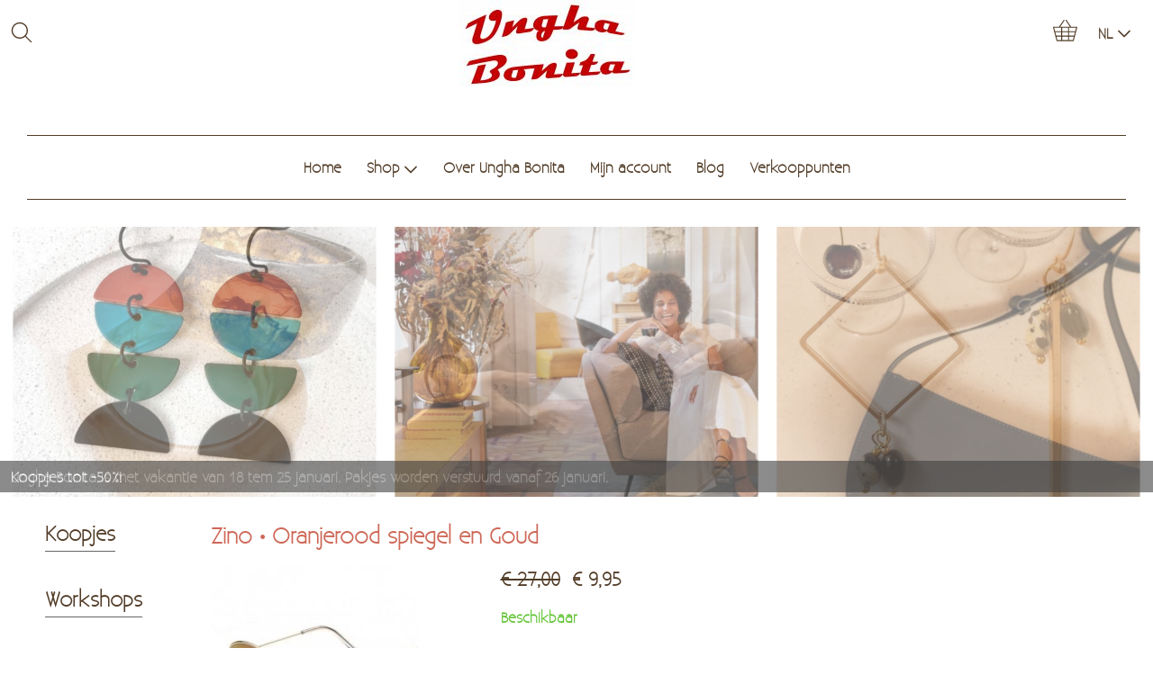

--- FILE ---
content_type: text/html; charset=UTF-8
request_url: https://unghabonita.be/zonnebrillen/zino-oranjerood-spiegel-en-goud
body_size: 4695
content:
<!DOCTYPE html><html lang="nl"><head><meta charset="utf-8"><title>Zino • Oranjerood spiegel en Goud - Ungha Bonita</title><meta name="description" content="4410000746-08 Zino • Oranjerood spiegel en Goud - Op zoek naar een stijlvolle en veelzijdige zonnebril die zowel door mannen als vrouwen gedragen kan worden?  - Ungha Bonita"><meta name="generator" content="EasyWebshop"><meta name="viewport" content="width=device-width, initial-scale=1"><meta name="st" content="1265b449f57394c04146f8337994bd91"><script>var shop_path = '/'</script><script src="/scripts/s.js"></script><link rel="stylesheet" href="/shops/shop56853/design/1/d.css?v=84"><link rel="icon" href="/favicon.ico" type="image/x-icon"><script src="/scripts/slideshow.js?v=2"></script><script>var photo_url = '/shops/shop56853/';photos=[];photos[0]=new Image();photos[0].src='/shops/shop56853/zoom/4410000746-08-zino-oranjerood-spiegel-en-goud.jpg';photos[1]=new Image();photos[1].src='/shops/shop56853/4410000746-08-zino-oranjerood-spiegel-en-goud-2.jpg';photos[2]=new Image();photos[2].src='/shops/shop56853/4410000746-08-zino-oranjerood-spiegel-en-goud-3.jpg';photos[3]=new Image();photos[3].src='/shops/shop56853/4410000746-08-zino-oranjerood-spiegel-en-goud-4.jpg';photos[4]=new Image();photos[4].src='/shops/shop56853/4410000746-08-zino-oranjerood-spiegel-en-goud-5.jpg';</script><meta property="og:title" content="Zino • Oranjerood spiegel en Goud"><meta property="og:type" content="product"><meta property="og:url" content="https://unghabonita.be/zonnebrillen/zino-oranjerood-spiegel-en-goud"><meta property="og:image" content="https://unghabonita.be/shops/shop56853/4410000746-08-zino-oranjerood-spiegel-en-goud.jpg"><script type="application/ld+json">
{
  "@context": "http://schema.org",
  "@type": "Product",
  "offers": {
    "@type": "Offer",
    "availability":"https://schema.org/InStock",
    "price": 9.95,
    "priceCurrency": "EUR"
  },
  "name": "4410000746-08 Zino • Oranjerood spiegel en Goud",
  "description": "Op zoek naar een stijlvolle en veelzijdige zonnebril die zowel door mannen als vrouwen gedragen kan worden? Dan is dit unisex model met rond glas en fijn metalen montuur de perfecte keuze!
Het minimalistische en toch modieuze ontwerp van deze zonnebril maakt hem geschikt voor elke gelegenheid en geeft je outfit een trendy touch. Het fijne metalen montuur zorgt voor een lichte, maar toch stevige constructie en de ronde glazen zijn perfect voor elke gezichtsvorm.Deze zonnebril is verkrijgbaar in verschillende kleuren, waardoor je kunt kiezen welke best bij je persoonlijke stijl past. De glazen bieden uitstekende bescherming tegen schadelijke UV-straling en verminderen schittering en vermoeidheid van de ogen, zodat je zonder zorgen van de zon kunt genieten.&nbsp;Lenshoogte: 45 mm",
  "category": "",
  "url": "https://unghabonita.be/zonnebrillen/zino-oranjerood-spiegel-en-goud",
  "sku": "4410000746-08",
  "image": "https://unghabonita.be/shops/shop56853/zoom/4410000746-08-zino-oranjerood-spiegel-en-goud.jpg"
}
</script><link rel="stylesheet" href="/shops/shop56853/labels.css?v=25"></head><body><div id="cont1"><header id="header1"><div id="mnav"><a href="#" onclick="return mNav()"><svg><use xlink:href="/img/sprite.svg#bars"></use></svg></a></div><div id="search"><a href="#" onclick="searchSlide(this);return false"><svg><title>Zoeken</title><use xlink:href="/img/sprite.svg#search"></use></svg></a></div></header><div id="logo"><a href="/" onclick="return al(this)"><img src="/shops/shop56853/logo.png" alt="Ungha Bonita"></a></div><header id="header2"><div id="cart"><a href="/cart" rel="nofollow" onclick="cartSlide(this);return false"><svg width="24" height="24"><use xlink:href="/img/sprite.svg#basket"></use></svg></a></div><div id="lang"><a href="/lang" onclick="langSlide('');return false"><span>NL</span><svg class="caret"><use xlink:href="/img/sprite.svg#down"></use></svg></a></div></header></div><nav><ul><li><a href="/home" onclick="return al(this)">Home</a></li><li><a href="/webshop" onclick="return al(this)">Shop<svg class="caret"><use xlink:href="/img/sprite.svg#down"></use></svg></a><ul class="cat"><li><a href="/koopjes" onclick="return al(this)">Koopjes</a></li><li><a href="/workshops" onclick="return al(this)">Workshops</a></li><li><a href="/juwelen" onclick="return al(this)">Juwelen</a></li><li><a href="/tassen-zakken" onclick="return al(this)">Tassen &amp; zakken</a></li><li><a href="/textiel" onclick="return al(this)">Textiel</a></li><li><a href="/portemonnees" onclick="return al(this)">Portemonnees</a></li><li><a href="/juwelendoosjes-en-rekjes" onclick="return al(this)">Juwelendoosjes en rekjes</a></li><li><a href="/kadobon" onclick="return al(this)">Kadobon</a></li><li><a href="/hersteldienst-fantasiejuwelen" onclick="return al(this)">Hersteldienst fantasiejuwelen</a></li></ul></li><li><a href="/info" onclick="return al(this)">Over Ungha Bonita</a></li><li><a href="/account" onclick="return al(this)">Mijn account</a></li><li><a href="/blog" onclick="return al(this)">Blog</a></li><li><a href="/verkooppunten" onclick="return al(this)">Verkooppunten</a></li></ul></nav><div id="slideshow"><div class="webshop_slideshow fadein" id="webshop_slideshow1" onmouseover="showSlideButtons(1)"><div class="webshop_slide" id="webshop_slide1_0" onclick="return showSlidePhoto(1,0)"><div>Ungha Bonita is met vakantie van 18 tem 25 januari. Pakjes worden verstuurd vanaf 26 januari.</div></div><div class="webshop_slide" id="webshop_slide1_1" onclick="return showSlidePhoto(1,1)"><div>Koopjes tot -50%!</div></div><div class="webshop_slide" id="webshop_slide1_2" onclick="return showSlidePhoto(1,2)"><div>Koopjes tot -50%!</div></div><div class="webshop_slide" id="webshop_slide1_3" onclick="return showSlidePhoto(1,3)"><div>Je bent in het winkeltje ook altijd welkom op afspraak</div></div><div class="webshop_slide" id="webshop_slide1_4" onclick="return showSlidePhoto(1,4)"><div>Ungha Bonita zoekt verkooppunten voor de juweeltjes. Interesse? Neem even contact op.</div></div><div class="webshop_slide" id="webshop_slide1_5" onclick="return showSlidePhoto(1,5)"><div>De nieuwe workshopdata voor het voorjaar zijn weldra beschikbaar.</div></div><div class="webshop_slide" id="webshop_slide1_6" onclick="return showSlidePhoto(1,6)"></div><div class="webshop_slide" id="webshop_slide1_7" onclick="return showSlidePhoto(1,7)"><div>Ungha Bonita zoekt verkooppunten voor de juweeltjes. Interesse? Neem even contact op.</div></div><div class="webshop_slide" id="webshop_slide1_8" onclick="return showSlidePhoto(1,8)"></div><div class="webshop_slide" id="webshop_slide1_9" onclick="return showSlidePhoto(1,9)"><div>Ungha Bonita zoekt verkooppunten voor de juweeltjes. Interesse? Neem even contact op.</div></div><div class="webshop_slide" id="webshop_slide1_10" onclick="return showSlidePhoto(1,10)"></div><div class="webshop_slide" id="webshop_slide1_11" onclick="return showSlidePhoto(1,11)"><div>Ungha Bonita zoekt verkooppunten voor de juweeltjes. Interesse? Neem even contact op.</div></div><div class="slideshow_navigation" id="slideshow_navigation1"><a href="#" onclick="prevSlide(1);return false" class="sprev"></a><a href="#" onclick="nextSlide(1);return false" class="snext"></a></div></div><style>#webshop_slideshow1 { height: 300px; }#webshop_slideshow1 .webshop_slide div { align-self: flex-end; width: 100%; margin-bottom: 5px; text-align: left; }</style><script>images[1] = [];images[1][0] = '/shops/shop56853/slideshow/207269.jpg';images[1][1] = '/shops/shop56853/slideshow/207272.jpg';images[1][2] = '/shops/shop56853/slideshow/204437.jpg';images[1][3] = '/shops/shop56853/slideshow/204440.jpg';images[1][4] = '/shops/shop56853/slideshow/202834.jpg';images[1][5] = '/shops/shop56853/slideshow/203545.jpg';images[1][6] = '/shops/shop56853/slideshow/204897.jpg';images[1][7] = '/shops/shop56853/slideshow/202843.jpg';images[1][8] = '/shops/shop56853/slideshow/202858.jpg';images[1][9] = '/shops/shop56853/slideshow/201388.jpg';images[1][10] = '/shops/shop56853/slideshow/201400.jpg';images[1][11] = '/shops/shop56853/slideshow/202852.jpg';document.addEventListener("DOMContentLoaded", function() { startSlideshow(1, 3000); });</script></div><div id="cont2"><aside><div id="cat"><ul class="cat"><li><a href="/koopjes" onclick="return al(this)">Koopjes</a></li><li><a href="/workshops" onclick="return al(this)">Workshops</a></li><li><a href="/juwelen" onclick="return al(this)">Juwelen</a></li><li><a href="/tassen-zakken" onclick="return al(this)">Tassen &amp; zakken</a></li><li><a href="/textiel" onclick="return al(this)">Textiel</a></li><li><a href="/portemonnees" onclick="return al(this)">Portemonnees</a></li><li><a href="/juwelendoosjes-en-rekjes" onclick="return al(this)">Juwelendoosjes en rekjes</a></li><li><a href="/kadobon" onclick="return al(this)">Kadobon</a></li><li><a href="/hersteldienst-fantasiejuwelen" onclick="return al(this)">Hersteldienst fantasiejuwelen</a></li></ul></div></aside><main><h1>Zino • Oranjerood spiegel en Goud</h1><div class="webshop_detail"><div class="webshop_detail_left"><div class="webshop_detail_photos"><a href="/shops/shop56853/4410000746-08-zino-oranjerood-spiegel-en-goud.jpg" onclick="return showPhoto(0)"><div><img src="/shops/shop56853/thumbs/4410000746-08-zino-oranjerood-spiegel-en-goud.jpg" onmousemove="photoZoom(event,this)" onmouseout="hidePhotoZoom()" onclick="hidePhotoZoom()" alt="4410000746-08 Zino • Oranjerood spiegel en Goud"></div></a><br><a href="/shops/shop56853/4410000746-08-zino-oranjerood-spiegel-en-goud-2.jpg" onclick="showPhoto(1);return false"><img src="/shops/shop56853/thumbs/4410000746-08-zino-oranjerood-spiegel-en-goud-2.jpg" alt="4410000746-08 Zino • Oranjerood spiegel en Goud"></a><a href="/shops/shop56853/4410000746-08-zino-oranjerood-spiegel-en-goud-3.jpg" onclick="showPhoto(2);return false"><img src="/shops/shop56853/thumbs/4410000746-08-zino-oranjerood-spiegel-en-goud-3.jpg" alt="4410000746-08 Zino • Oranjerood spiegel en Goud"></a><a href="/shops/shop56853/4410000746-08-zino-oranjerood-spiegel-en-goud-4.jpg" onclick="showPhoto(3);return false"><img src="/shops/shop56853/thumbs/4410000746-08-zino-oranjerood-spiegel-en-goud-4.jpg" alt="4410000746-08 Zino • Oranjerood spiegel en Goud"></a><a href="/shops/shop56853/4410000746-08-zino-oranjerood-spiegel-en-goud-5.jpg" onclick="showPhoto(4);return false"><img src="/shops/shop56853/thumbs/4410000746-08-zino-oranjerood-spiegel-en-goud-5.jpg" alt="4410000746-08 Zino • Oranjerood spiegel en Goud"></a></div></div><div class="webshop_detail_right"><p class="webshop_price"><span class="webshop_old_price">€&nbsp;27,00</span> <span class="shoppingcart_price"><strong>€&nbsp;9,95</strong></span></p><form action="/cart" method="post" id="webshop_detailform" onsubmit="return addToCart(this)"><input type="hidden" name="id" value="16215745"><input type="hidden" name="color" value=""><p class="webshop_status_ok" data-status="Beschikbaar">Beschikbaar</p><div class="webshop_addtocart"><label for="input_amount">Aantal</label><input type="text" name="amount" value="1" size="3" id="input_amount" onfocus="this.select()"><input type="submit" value="Toevoegen aan winkelmandje" class="webshop_stylebutton"><input type="hidden" name="token" value="302754a426c8567352112065556d78a6f5c1dbf06d274ae95dc943550713c0d4"><input type="hidden" name="delfromwishlist" value="0"><span class="webshop_addtowishlist"><svg onclick="wishClick(this)" onmouseenter="wishEnter(this)" onmouseleave="wishLeave(this)" id="wishsvg16215745" data-prod-in-wishlist="0" alt="Toevoegen aan Verlanglijst" data-alt="Verwijderen van Verlanglijst"><use xlink:href="/img/sprite.svg?v=2#heart"></use></svg></span><div id="addtocart_result"></div></div></form></div></div><div class="webshop_detail_bottom"><div>Op zoek naar een stijlvolle en veelzijdige zonnebril die zowel door mannen als vrouwen gedragen kan worden? Dan is dit unisex model met rond glas en fijn metalen montuur de perfecte keuze!
</div><div><span style="font-size: 1em;">Het minimalistische en toch modieuze ontwerp van deze zonnebril maakt hem geschikt voor elke gelegenheid en geeft je outfit een trendy touch. Het fijne metalen montuur zorgt voor een lichte, maar toch stevige constructie en de ronde glazen zijn perfect voor elke gezichtsvorm.</span><br /></div><div><span style="font-size: 1em;">Deze zonnebril is verkrijgbaar in verschillende kleuren, waardoor je kunt kiezen welke best bij je persoonlijke stijl past. De glazen bieden uitstekende bescherming tegen schadelijke UV-straling en verminderen schittering en vermoeidheid van de ogen, zodat je zonder zorgen van de zon kunt genieten.&nbsp;</span><br /></div><div><div><ul><li><span style="font-size: 1em;">Lenshoogte: 45 mm</span></li><li><span style="font-size: 1em;">Lenswijdte: 48 mm</span></li><li><span style="font-size: 1em;">Materiaal: Goud of zilver metaal</span></li><li><span style="font-size: 1em;">Bescherming: UV400</span></li></ul><div>Geleverd met trendy&nbsp; beschermhoesje.</div><div><br /></div></div></div></div><div><span style="font-size: 1em;"><br /><table style="border: 3px solid LightSeaGreen" cellspacing="0" cellpadding="0"><tbody><tr><td style="background-color: White"><div style="text-align: center;">Gratis verzending vanaf €50 in België en vanaf €75 naar Nederland</div><div style="text-align: center;">Gratis thuislevering in Hamme, Moerzeke, Grembergen, Tielrode, Elversele en Waasmunster vanaf €35 aankoop</div></td></tr></tbody></table><br /></span></div><div><span style="font-size: 1em;"><br /></span></div><div><span style="font-size: 1em;"><div class="userrating"><strong>Tevredenheidsscore: </strong>4.9<br><img src="/img/icons/star.png" alt="Tevredenheidsscore" class="reviewstar"><img src="/img/icons/star.png" alt="Tevredenheidsscore" class="reviewstar"><img src="/img/icons/star.png" alt="Tevredenheidsscore" class="reviewstar"><img src="/img/icons/star.png" alt="Tevredenheidsscore" class="reviewstar"><img src="/img/icons/star.png" alt="Tevredenheidsscore" class="reviewstar"><br><br>Beautiful earrings! So stylish..great quality..will definitely be ordering more 😄<br><br><a href="https://www.easywebshop.com/d/56853-ungha-bonita" target="_blank" class="webshop_stylebutton">Beoordelingen</a></div>&nbsp;</span></div><div><br /></div></main></div><footer id="footer1"><footer id="footer2"><div id="footnav"><ul><li><a href="/home" onclick="return al(this)">Home</a></li><li><a href="/webshop" onclick="return al(this)">Shop</a></li><li><a href="/contact" onclick="return al(this)">Contact</a></li><li><a href="/verzendinformatie" onclick="return al(this)">Verzendinformatie</a></li><li><a href="/algemene-voorwaarden" onclick="return al(this)">Algemene Voorwaarden</a></li><li><a href="/privacybeleid" onclick="return al(this)">Privacybeleid</a></li><li><a href="/verkooppunten" onclick="return al(this)">Verkooppunten</a></li></ul></div><footer id="footercontent"><div><span style="font-size: 1em;">&nbsp;</span><span style="font-size: 1em;"></span><br /></div><a href="https://www.facebook.com/Unghabonita.nailcare.jewelry.accessories/" target="_blank"><div class="soc-facebook social"></div></a><a href="https://www.instagram.com/Ungha_Bonita/" target="_blank"><div class="soc-instagram social"></div></a><!-- PAYMENT LOGOS INTEGRATION :: FOOTER --><div class="pm"><svg><use xlink:href="/img/pay.svg#bancontact"></use></svg><svg><use xlink:href="/img/pay.svg#bank"></use></svg><svg><use xlink:href="/img/pay.svg#ideal"></use></svg><svg><use xlink:href="/img/pay.svg#maestro"></use></svg><svg><use xlink:href="/img/pay.svg#mastercard"></use></svg><svg><use xlink:href="/img/pay.svg#paypal"></use></svg><svg><use xlink:href="/img/pay.svg#visa"></use></svg></div></footer></footer><div id="terms"><span>Alle prijzen zijn Inclusief 21% BTW</span></div></footer><!-- Global site tag (gtag.js) - Google Analytics -->
<script async src="https://www.googletagmanager.com/gtag/js?id=UA-144597951-1"></script>
<script>
  window.dataLayer = window.dataLayer || [];
  function gtag(){dataLayer.push(arguments);}
  gtag('js', new Date());

  gtag('config', 'UA-144597951-1');
</script><div style="position:absolute;left:0;width:100%;font-size:10pt;background:#fff;padding:10px 0;text-align:center"><a href="https://easywebshop.be?f=shop56853" target="_blank" style="color:#333;text-decoration:none">Powered by <strong style="color:#f60">Easy</strong><strong style="color:#444">Webshop</strong></a></div></body></html>

--- FILE ---
content_type: text/css
request_url: https://unghabonita.be/shops/shop56853/labels.css?v=25
body_size: 2589
content:
.label1{width:60px;height:60px;line-height:60px;margin:3px 0 0 6px;background: #ce6857;border-radius:50%;}.label1>b{display:block;width:100%;margin:0 0 0 0;color:#ffffff;font-size:1.3em;text-align:center;}.label1[lang="en"]>b::before{content:"-25%"}.label1[lang="nl"]>b::before{content:"-25%"}.label2{width:60px;height:60px;line-height:60px;margin:3px 0 0 6px;background: #d5dad7;border-radius:50%;}.label2>b{display:block;width:100%;margin:0 0 0 0;color:#ffffff;font-size:1.3em;text-align:center;}.label2[lang="en"]>b::before{content:"-30%"}.label2[lang="nl"]>b::before{content:"-30%"}.label3{width:60px;height:60px;line-height:60px;margin:3px 0 0 6px;background: #ce6857;border-radius:50%;}.label3>b{display:block;width:100%;margin:0 0 0 0;color:#ffffff;font-size:1.3em;text-align:center;}.label3[lang="en"]>b::before{content:"-35%"}.label3[lang="nl"]>b::before{content:"-35%"}.label4{width:60px;height:60px;line-height:60px;margin:3px 0 0 6px;background: #ad3e00;border-radius:50%;}.label4>b{display:block;width:100%;margin:0 0 0 0;color:#ffffff;font-size:1.3em;text-align:center;}.label4[lang="en"]>b::before{content:"-40%"}.label4[lang="nl"]>b::before{content:"-40%"}.label5{width:60px;height:60px;line-height:60px;margin:3px 0 0 6px;background: #ce6857;border-radius:50%;}.label5>b{display:block;width:100%;margin:0 0 0 0;color:#ffffff;font-size:1.3em;text-align:center;}.label5[lang="en"]>b::before{content:"-45%"}.label5[lang="nl"]>b::before{content:"-45%"}.label6{width:60px;height:60px;line-height:60px;margin:3px 0 0 6px;background: #ce6857;border-radius:50%;}.label6>b{display:block;width:100%;margin:0 0 0 0;color:#ffffff;font-size:1.3em;text-align:center;}.label6[lang="en"]>b::before{content:"-50%"}.label6[lang="nl"]>b::before{content:"-50%"}.label7{width:60px;height:60px;line-height:60px;margin:3px 0 0 6px;background: #e8cfc1;border-radius:50%;}.label7>b{display:block;width:100%;margin:0 0 0 0;color:#ffffff;font-size:1.3em;text-align:center;}.label7[lang="en"]>b::before{content:"-60%"}.label7[lang="nl"]>b::before{content:"-60%"}.label8{width:60px;height:60px;line-height:60px;margin:3px 0 0 6px;background: #ce6857;border-radius:50%;}.label8>b{display:block;width:100%;margin:0 0 0 0;color:#ffffff;font-size:1.3em;text-align:center;}.label8[lang="en"]>b::before{content:"-70%"}.label8[lang="nl"]>b::before{content:"-70%"}.label9{width:160px;height:30px;line-height:30px;margin:180px 0 0 0;background: #ff3333;}.label9>b{display:block;width:100%;margin:0 0 0 10px;color:#ffffff;text-align:left;}.label9[lang="nl"]>b::before{content:"Voorbeeld"}

--- FILE ---
content_type: application/javascript
request_url: https://unghabonita.be/scripts/s.js
body_size: 26208
content:
var prodDetail,photoDiv,chatSource,chatTimer,pc,resizeTimer,vw=Math.max(document.documentElement.clientWidth,window.innerWidth||0),vh=Math.max(document.documentElement.clientHeight,window.innerHeight||0),curPos=(window.pageYOffset||document.documentElement.scrollTop)-(document.documentElement.clientTop||0),uparrow=null,mainSaved=!1,smallscreen=!1;function al(e){return main.style.minHeight=main.offsetHeight+"px",e.href?ar(e.href+(-1!=e.href.indexOf("?")?"&":"?")+"a=1"+("undefined"!=typeof design?"&design="+design:""),main,!1,!0,!0,!1,!0):ar(e.action+(-1!=e.action.indexOf("?")?"&":"?")+"a=1"+("undefined"!=typeof design?"&design="+design:""),main,!1,!0,!0,e,!0),"undefined"!=typeof mnav&&mnav.classList.contains("active")&&mNav(),!1}var loadReady=!0;function ar(e,t,i,n,l,s,a=!1){!mainSaved&&"undefined"!=typeof main&&main&&(history.pushState({page:main.innerHTML},"",window.location.pathname),mainSaved=!0);var r=new XMLHttpRequest,d="";"string"==typeof t&&(t=!!document.getElementById(t)&&document.getElementById(t)),!i&&t&&l&&(t.innerHTML='<div class="ewloader"><svg viewBox="0 0 60 40"><circle stroke="none" cx="6" cy="20" r="6"><animate attributeName="opacity" dur="1s" values="0;1;0" repeatCount="indefinite" begin="0.1"/></circle><circle stroke="none" cx="26" cy="20" r="6"><animate attributeName="opacity" dur="1s" values="0;1;0" repeatCount="indefinite" begin="0.2"/></circle><circle stroke="none" cx="46" cy="20" r="6"><animate attributeName="opacity" dur="1s" values="0;1;0" repeatCount="indefinite" begin="0.3"/></circle></svg></div>',a&&((curPos=(window.pageYOffset||document.documentElement.scrollTop)-(document.documentElement.clientTop||0))>t.offsetTop||t.offsetTop-curPos>vh/2)&&setTimeout(function(){t.scrollIntoView({behavior:"smooth"})},100)),r.onreadystatechange=function(){4==r.readyState&&200==r.status&&t&&(n?(d=parseScript(r.responseText),loadReady=!0,document.getElementById("ewloading")&&(document.getElementById("ewloading").style.display="none")):d=r.responseText,i?t.innerHTML+=d:(t.innerHTML=d,a&&((curPos=(window.pageYOffset||document.documentElement.scrollTop)-(document.documentElement.clientTop||0))>t.offsetTop||t.offsetTop-curPos>vh/2)&&setTimeout(function(){t.scrollIntoView({behavior:"smooth"})},100)),n&&execScripts())},s?(r.open("POST",e,!0),"object"==typeof s&&"form"===s.nodeName.toLowerCase()?r.send(new FormData(s)):(r.setRequestHeader("Content-type","application/x-www-form-urlencoded"),r.send(s))):(r.open("GET",e,!0),r.send())}function parseScript(e){var t=e;for(scripts=[];t.indexOf("<script")>-1||t.indexOf("</script")>-1;){var i=t.indexOf("<script"),n=t.indexOf(">",i),l=t.indexOf("</script",i),s=t.indexOf(">",l);if('<script src="'==t.substring(i,i+13)){var a=document.createElement("script");a.src=t.substring(i+13,n-1),document.body.appendChild(a)}else scripts.push(t.substring(n+1,l));t=t.substring(0,i)+t.substring(s+1)}return t}function execScripts(){for(var i=0;i<scripts.length;i++)try{eval(scripts[i])}catch(ex){console.log(ex)}}var mnavVisibleItems=0;function mNav(){var e=document.getElementsByTagName("nav")[0],t=document.getElementById("mnav");if(0==e.offsetHeight){mnavVisibleItems=e.firstChild.childNodes.length,e.style.top=t.offsetTop+t.offsetHeight+"px",e.style.maxHeight=mnavVisibleItems*e.firstChild.offsetHeight+"px",t.classList.add("active");for(var i=0;i<e.firstChild.childNodes.length;i++)if(e.firstChild.childNodes[i].childNodes[1]){var n=e.firstChild.childNodes[i].firstChild;n.getAttribute("data-open")||(n.innerHTML=n.textContent+'<svg class="caret"><use xlink:href="/img/sprite.svg#right"></use></svg>',n.setAttribute("data-open",0),n.onclick=function(){return mNavSub(this),!1})}}else e.style.maxHeight=0,mnavVisibleItems=0,t.classList.remove("active")}function mNavSub(e){var t=e.nextSibling;if(0==e.getAttribute("data-open")){let i=document.createElement("li"),n=e.cloneNode(!0);n.innerHTML=e.textContent,i.appendChild(n),t.insertBefore(i,t.firstChild),e.innerHTML=e.textContent+'<svg class="caret"><use xlink:href="/img/sprite.svg#down"></use></svg>',t.style.maxHeight=e.offsetHeight*t.childNodes.length+"px",mnavVisibleItems+=t.childNodes.length,e.setAttribute("data-open",1)}else t.style.maxHeight=0,e.innerHTML=e.textContent+'<svg class="caret"><use xlink:href="/img/sprite.svg#right"></use></svg>',mnavVisibleItems-=t.childNodes.length-1,e.setAttribute("data-open",0),setTimeout(function(){t.removeChild(t.firstChild)},1e3);var l=document.getElementsByTagName("nav")[0];l.style.maxHeight=mnavVisibleItems*l.firstChild.offsetHeight+"px"}function checkField(e){e.value?setOK(e):setK(e,2)}function checkFields(e){let t=e.parentNode.childNodes;for(let i=0;i<t.length;i++)if(("INPUT"==t[i].nodeName||"SELECT"==t[i].nodeName)&&!t[i].value)return setK(t[0],2),!0;setOK(t[0])}function checkEmail(e){e.value=e.value.trim().toLowerCase(),String(e.value).match(/^(([^<>()[\]\\.,;:\s@"]+(\.[^<>()[\]\\.,;:\s@"]+)*)|(".+"))@((\[[0-9]{1,3}\.[0-9]{1,3}\.[0-9]{1,3}\.[0-9]{1,3}\])|(([a-zA-Z\-0-9]+\.)+[a-zA-Z]{2,}))$/)?setOK(e):setK(e,2)}function setK(e,t){let i="object"==typeof e?document.getElementById("field_"+e.name).firstChild.firstChild:document.getElementById(e).firstChild.firstChild;1==t?(warnField(e,""),i.setAttribute("xlink:href","/img/sprite.svg#ok")):2==t?i.setAttribute("xlink:href","/img/sprite.svg#warning"):(warnField(e,""),i.setAttribute("xlink:href",""))}function setOK(e){setK(e,1)}function warnField(e,t){let i="object"==typeof e?"field_"+e.name:"field_"+e;if(!document.getElementById(i))return!1;let n=document.getElementById(i);if(n.childNodes[1]&&n.childNodes[1].innerHTML==t)return!1;let l=n.firstChild.firstChild,s=n.childNodes[1];if(n.childNodes[1]&&n.removeChild(s),""!=t){var a=document.createElement("div");a.innerHTML=t,a.id="warnfield_"+i,a.className="cpwarn fadein",l.setAttribute("xlink:href","/img/sprite.svg#warning"),n.appendChild(a)}}function lockForm(e){e.style.display="none",e.previousSibling.style.display="block"}function pwEye(e){let t=e.parentNode.firstChild;"password"==e.parentNode.firstChild.type?(t.type="text",e.firstChild.setAttribute("xlink:href","/img/sprite.svg#eye"),t.autocomplete="off",t.form.addEventListener("submit",function(t){e.parentNode.firstChild.type="password"})):(t.type="password",e.firstChild.setAttribute("xlink:href","/img/sprite.svg#eye-slash"),t.autocomplete="current-password")}var offset=numProducts=scrollPosition=0;function lscroll(){curPos=(window.pageYOffset||document.documentElement.scrollTop)-(document.documentElement.clientTop||0),loadReady&&offset+(0==offset?24:240)<numProducts&&curPos>scrollPosition&&document.getElementById("productlist_bottom")&&curPos+vh+600>findPos(document.getElementById("productlist_bottom"))&&(scrollPosition=curPos,loadProducts()),uparrow&&(curPos>vh?(uparrow.firstChild.innerHTML='<svg><use xlink:href="/img/sprite.svg#up"></use></svg>',uparrow.style.display="block",uparrow.classList.add("fadein")):uparrow.style.display="none")}function loadProducts(){loadReady=!1,offset+=0==offset?24:240,document.getElementById("ewloading").style.display="block",ar(shop_path+"ajax2/products?offset="+offset+qs+("undefined"!=typeof design?"&design="+design:""),"prodlist",!0,!0,!1,"undefined"!=typeof q&&"q="+escape(q)+"&st="+document.querySelector("meta[name=st]").content)}function findPos(e){var t=0;if(e&&e.offsetParent)do t+=e.offsetTop;while(e=e.offsetParent);return t}var panel_open=!1,panel_active=null;function showPanel(e,t){let i=document.createElement("div");i.id="panelpop";let n=e.lastChild.cloneNode(!0),l=document.createElement("h1");l.innerText=e.childNodes[1].innerText,n.insertBefore(l,n.firstChild),i.appendChild(n),document.body.appendChild(i),n.style.marginTop="calc(50vh - "+.7*n.offsetHeight+"px)",i.style.opacity=1,panel_active=e,panel_open=!0}function hidePanels(){let e=document.getElementById("panelpop");e.style.opacity=0,setTimeout(function(){document.body.removeChild(e)},300),panel_open=!1}function setProdView(e,t){ar(shop_path+"ajax2/products?view="+e+qs,"prodlist",!1,!0,!0),loadReady=!0,offset=scrollPosition=0,document.getElementById("prodlist").className="view-"+e;let i=getNodeIndex(t)-1;t=panel_active.lastChild.childNodes[i];for(let n=0;n<t.parentNode.childNodes.length;n++)t.parentNode.childNodes[n].classList.remove("active");t.classList.add("active")}function setProdSort(e,t){ar(shop_path+"ajax2/products?sort="+e+qs,"prodlist",!1,!0,!0),loadReady=!0,offset=scrollPosition=0;let i=getNodeIndex(t)-1;t=panel_active.lastChild.childNodes[i];for(let n=0;n<t.parentNode.childNodes.length;n++)t.parentNode.childNodes[n].classList.remove("active");t.classList.add("active")}var filters_active=!1,allFilterProducts=[];function fixProdList(){let e=document.getElementById("prodlist"),t=e.scrollHeight;for(let i=offset;i<e.childNodes.length;i++){if("hidden"==e.childNodes[i].className){e.removeChild(e.childNodes[i]),i--;continue}filters_active&&-1===allFilterProducts.indexOf(e.childNodes[i].id.substring(1))&&(e.childNodes[i].style.display="none")}"script"==e.lastChild.tagName.toLowerCase()&&e.removeChild(e.lastChild),0==offset&&document.getElementById("filtersform")&&setFilters();let n;for(let l=0;l<5;l++)(n=document.createElement("li")).className="hidden",e.appendChild(n);if(vw<=460&&document.getElementById("productlist").className.contains("hqphoto")){let s=e.getBoundingClientRect();e.style.marginLeft=-s.left+"px",e.style.marginRight=s.right-vw+"px"}filters_active&&resizeProdList(t)}function resizeProdList(e){document.getElementById("prodlist").scrollHeight<e&&(scrollPosition=-1,lscroll())}function switchFilters(){var e=document.getElementById("filtersform"),t=document.getElementById("prodbody").childNodes[1];e.offsetWidth>0?(e.style.opacity=0,e.style.padding=0,t.style.opacity=0,setTimeout(function(){e.style.minWidth=0,e.style.width=0},200),setTimeout(function(){t.style.opacity=1},600)):(e.style.minWidth=smallscreen?"100%":"200px",e.style.witdh="auto",setTimeout(function(){e.style.opacity=1},500),smallscreen&&(e.style.padding="0 20px",e.onclick=function(){switchFilters()}))}function setFilters(){var e=document.getElementById("filtersform"),t=document.getElementById("prodlist"),i=e.getElementsByTagName("input"),n=[],l=[];allFilterProducts=[],filters_active=!1;for(let s=0;s<i.length;s++)if(i[s].checked&&0!=(n=i[s].getAttribute("data-products").split(",")).length){if(!filters_active){allFilterProducts=n,filters_active=!0;continue}l=[];for(let a=0;a<allFilterProducts.length;a++)for(let r=0;r<n.length;r++)allFilterProducts[a]===n[r]&&l.push(n[r]);allFilterProducts=l}filters_active&&allFilterProducts.length<=0?document.getElementById("noproductsfound").style.opacity=1:document.getElementById("noproductsfound").style.opacity=0;let d=t.scrollHeight;t.style.opacity=0;for(let c=0;c<t.childNodes.length;c++)setTimeout(function(){t.childNodes[c].style.display="view-5"==t.className?"flex":"block"},200),filters_active&&-1===allFilterProducts.indexOf(t.childNodes[c].id.substring(1))&&setTimeout(function(){t.childNodes[c].style.display="none"},300);setTimeout(function(){resizeProdList(d)},300),setTimeout(function(){t.style.opacity=1},400)}var prodDetailHeight=300;function showProd(e,t){if(t.preventDefault(),!document.getElementById("prodlist")){al(e);return}var i=document.getElementById("prodlist");document.getElementById("prod-detail")&&(prodDetailHeight=document.getElementById("prod-detail").offsetHeight,i.removeChild(document.getElementById("prod-detail")));for(var n=0,l=0;l<i.childNodes.length;l++)if(i.childNodes[l]==e){n=l;break}var s=n+1,a=!0;for(let r=n;r<i.childNodes.length;r++)if(i.childNodes[r].getBoundingClientRect().top>e.getBoundingClientRect().top){s=r,a=!1;break}return(prodDetail=document.createElement("div")).id="prod-detail",prodDetail.innerHTML="",prodDetail.style.height=prodDetailHeight+"px",prodDetail.style.opacity=0,setTimeout(function(){prodDetail.style.opacity=1},300),a?i.appendChild(prodDetail):i.insertBefore(prodDetail,i.childNodes[s]),prodDetail.style.maxHeight=prodDetailHeight+"px",ar(e.href+"?a=1"+("undefined"!=typeof design?"&design="+design:""),"prod-detail",!1,!0,!0,!1,!0),!1}function closeProd(){return prodDetail.style.maxHeight=0,prodDetail.style.opacity=0,prodDetail.scrollIntoView({behavior:"smooth"}),setTimeout(function(){prodDetail.innerHTML=""},1e3),!1}function setProdHeight(){if(document.getElementById("prod-detail")){let e=document.getElementById("prod-detail");prodDetailHeight=e.scrollHeight,e.style.height="auto",e.style.maxHeight=prodDetailHeight+"px",document.getElementById("prodlist").style.height="auto",document.getElementById("prodlist").style.maxHeight="none",setTimeout(function(){checkProdHeight()},1100)}}function checkProdHeight(){if(document.getElementById("prod-detail")){let e=document.getElementById("prod-detail");e.offsetHeight!=e.scrollHeight&&setProdHeight()}}var curPhoto=0;function showPhoto(e){return"undefined"!=typeof photos&&!!photos[e]&&(document.body.contains(photoDiv)||((photoDiv=document.createElement("div")).id="photo-div",document.body.style.overflow="hidden",document.body.appendChild(photoDiv),photoDiv.addEventListener("click",function(e){hidePhoto(e)})),photoDiv.innerHTML="",photos[e-1]&&(photoDiv.innerHTML+='<svg onclick="showPhoto('+(e-1)+')"><use xlink:href="/img/sprite.svg#left"></use></svg>'),photoDiv.innerHTML+='<img src="'+photos[e].src+'" class="fadein">',photos[e+1]?photoDiv.innerHTML+='<svg onclick="showPhoto('+(e+1)+')"><use xlink:href="/img/sprite.svg#right"></use></svg>':photoDiv.innerHTML+='<svg onclick="hidePhoto()"><use xlink:href="/img/sprite.svg#times"></use></svg>',curPhoto=e,!1)}function hidePhoto(e=!1){if(e&&e.target.tagName&&("svg"==e.target.tagName.toLowerCase()||"use"==e.target.tagName.toLowerCase()))return!1;photoDiv&&document.body.contains(photoDiv)&&(document.body.removeChild(photoDiv),document.body.style.overflow="auto")}var slideDivCont=document.createElement("div"),slideDiv=document.createElement("div"),slideDiv_open=!1;function topSlide(){return slideDiv_open?hideTopSlide():(document.getElementsByTagName("body")[0].contains(slideDivCont)||(slideDivCont.id="slidedivcont",slideDivCont.innerHTML='<div><div id="slidediv">'+slideDiv.innerHTML+'</div><div id="slideup"><svg><use xlink:href="/img/sprite.svg#up"></use></svg></div></div>',slideDiv=slideDivCont.firstChild.firstChild,document.getElementsByTagName("body")[0].appendChild(slideDivCont)),setTopSlideHeight(),slideDiv.style.opacity=1,setTimeout("slideDivCont.firstChild.style.overflowY = 'auto'",900),setTimeout("document.getElementById('slideup').style.opacity = 1;",600),slideDiv_open=!0,!0)}function setTopSlideHeight(){if(document.getElementsByTagName("body")[0].contains(slideDivCont)){var e=slideDiv.scrollHeight+60,t=window.innerHeight;e>=t&&(document.body.style.overflowY="hidden"),e=e<150?150:e>t?t:e,slideDivCont.firstChild.style.maxHeight=e+"px",document.getElementById("slideup").firstChild.style.top=e-60+"px"}}function hideTopSlide(){return!!(slideDiv_open&&document.getElementsByTagName("body")[0].contains(slideDivCont))&&(slideDivCont.firstChild.style.overflowY="hidden",slideDiv.style.opacity=0,document.getElementById("slideup").style.opacity=0,setTimeout("slideDivCont.firstChild.style.maxHeight = 0;",300),document.body.style.overflowY="auto",setTimeout("if (document.getElementsByTagName('body')[0].contains(slideDivCont)) { document.getElementsByTagName('body')[0].removeChild(slideDivCont); slideDiv_open = false; slideDivCont.firstChild.style.height = 0; slideDiv.innerHTML = ''; }",1200),!0)}function cartSlide(e){topSlide(),slideDiv.innerHTML="<h2>"+e.firstChild.firstChild.innerHTML+"</h2>",ar(shop_path+"ajax2/code?q=cart"+("undefined"!=typeof design?"&design="+design:""),"slidediv",!1,!0,!0)}function langSlide(e){topSlide(),ar(shop_path+"ajax2/code?q=lang&uri="+escape(window.location.pathname)+("undefined"!=typeof design?"&design="+design:""),"slidediv",!1,!0,!0)}function loginSlide(e){topSlide(),slideDiv.innerHTML="<h2>"+e.firstChild.firstChild.innerHTML+"</h2>",ar(shop_path+"ajax2/code?q=login"+("undefined"!=typeof design?"&design="+design:""),"slidediv",!1,!0,!0)}function searchSlide(e){slideDiv.innerHTML="<h2>"+e.firstChild.firstChild.innerHTML+'</h2><form action="'+shop_path+"webshop"+("undefined"!=typeof design?"?design="+design:"")+'" method="post" id="search_form" onsubmit="topSlide();return al(this)"><input type="search" name="q" maxlength="30"><input type="hidden" name="st" value="'+document.querySelector("meta[name=st]").content+'"><input type="submit" name="search" value="'+e.firstChild.firstChild.innerHTML+'" class="webshop_stylebutton"></form>',topSlide(),document.getElementById("search_form").q.focus()}var zoomImg=new Image;function photoZoom(e,t){if(document.getElementById("zp"))var i=document.getElementById("zp");else{var n=photo_url+"zoom"+t.src.substr(t.src.lastIndexOf("/")),i=document.createElement("div");zoomImg.src=n,i.setAttribute("id","zp"),i.style.marginLeft=t.width+20+"px",i.style.backgroundImage="url("+n+")",t.parentNode.insertBefore(i,t)}var l=document.body.scrollLeft||document.documentElement.scrollLeft,s=document.body.scrollTop||document.documentElement.scrollTop,a=e.clientX+l-cumulativeOffset(t).left,r=e.clientY+s-cumulativeOffset(t).top,d=a/t.width*(zoomImg.width-400),c=r/t.height*(zoomImg.height-400);i.style.backgroundPosition=-d+"px "+-c+"px"}var cumulativeOffset=function(e){var t=0,i=0;do t+=e.offsetTop||0,i+=e.offsetLeft||0,e=e.offsetParent;while(e);return{top:t,left:i}};function hidePhotoZoom(){document.getElementById("zp")&&(o=document.getElementById("zp")).parentNode.removeChild(o)}function addToCart(e){return ar(shop_path+"cart?ajaxadd="+e.id.value+("undefined"!=typeof design?"&design="+design:""),"addtocart_result",!1,!0,!0,e,!1),!1}function addAmountToCart(e,t){e.amount.value=t,addToCart(e)}function updateCart(e){al(e)}function deleteFromCart(e,t){return confirm(t)&&al(e),!1}function updateCartTotals(e){let t=document.getElementById("cart");if(!t)return;let i=t.firstChild.childNodes[1];if(e<=0){t.firstChild.removeChild(i);return}i||(i=document.createElement("span"),t.firstChild.appendChild(i)),i.innerHTML=e}function wePop(e){document.getElementById("weinner").innerHTML=e,setTimeout("document.getElementById('wepopcontainer').style.display = 'block';",20)}function hideWePop(){document.getElementById("wepopcontainer")&&(document.getElementById("wepopcontainer").style.display="none")}function wishEnter(e){let t=1==e.getAttribute("data-prod-in-wishlist");e.firstChild.setAttribute("xlink:href","/img/sprite.svg?v=2#heart"+(t?"":"-full")),addtocart_result.innerHTML='<span class="wishlist-tooltip">'+e.getAttribute("alt")+"</span>",fadeIn(addtocart_result)}function wishLeave(e){let t=1==e.getAttribute("data-prod-in-wishlist");e.firstChild.setAttribute("xlink:href","/img/sprite.svg?v=2#heart"+(t?"-full":"")),-1!==addtocart_result.innerText.indexOf(e.getAttribute("alt"))&&(addtocart_result.classList.add("fadeout"),setTimeout(function(){addtocart_result.innerHTML="",addtocart_result.classList.remove("fadeout")},400))}function wishClick(e){let t=e.parentNode.parentNode.parentNode;ar(shop_path+"wishlist","addtocart_result",!1,!0,!0,t);let i=1!=e.getAttribute("data-prod-in-wishlist");e.setAttribute("data-prod-in-wishlist",i?1:0),e.firstChild.setAttribute("xlink:href","/img/sprite.svg?v=2#heart"+(i?"-full":"")),fadeIn(e);let n=e.getAttribute("alt");e.setAttribute("alt",e.getAttribute("data-alt")),e.setAttribute("data-alt",n),t.delfromwishlist.value=i?1:0}var chatName="",shopName="",chatMinimized=!0;function toggleChat(){chatMinimized?(document.getElementById("chat_inner").style.maxHeight="300px",""==document.getElementById("chat_inner").innerHTML&&ar("/ajax/chat.php?f=name","chat_inner",!1,!0,2),chatMinimized=!1):(document.getElementById("chat_inner").style.maxHeight=0,chatMinimized=!0)}function initChat(){let e=document.createElement("div");if(e.innerHTML=document.getElementById("chat_nameform").name.value.trim(),!(chatName=e.textContent||e.innerText||"")){alert("Please enter your name"),document.getElementById("chat_nameform").name.focus();return}document.getElementById("chat_inner").style.maxHeight="400px",sessionStorage.chatName=chatName,ar("/ajax/chat.php?f=init&name="+chatName,"chat_inner",!1,!0,2),receiveChatMsg()}function closeChat(){chatMinimized?(document.getElementById("webshop_chat").style.display="none",document.getElementById("chat_inner").innerHTML="",sessionStorage.webshopchatHTML=""):toggleChat()}function showChatMsg(e,t){chatwindow=document.getElementById("chatwindow"),chatwindow.innerHTML+="<strong>"+e+"</strong>: "+t+"<br>",chatwindow.scrollTop=document.getElementById("chatwindow").scrollHeight}function sendChatMsg(e){var t;if(""==(msg=e.value.replace(/(<([^>]+)>)/gi,"").trim())){e.value="";return}if(""==chatName&&void 0!==sessionStorage.chatName&&(chatName=sessionStorage.chatName),showChatMsg(chatName,msg),window.XMLHttpRequest)(t=new XMLHttpRequest).overrideMimeType&&t.overrideMimeType("text/html");else if(window.ActiveXObject)try{t=new ActiveXObject("Msxml2.XMLHTTP")}catch(i){try{t=new ActiveXObject("Microsoft.XMLHTTP")}catch(n){}}if(!t)return alert("Giving up :( Cannot create an XMLHTTP instance"),!1;t.open("GET","/ajax/chat.php?msg="+msg,!0),t.send(null),e.value="",null==chatTimer&&(chatTimer=setTimeout(function(){ar("/ajax/chat.php?f=noreply","chatwindow",!0,!1),document.getElementById("chatinput").disabled=!0},9e4))}function receiveChatMsg(){if(window.EventSource){window.RTCPeerConnection||window.mozRTCPeerConnection||window.webkitRTCPeerConnection||window.msRTCPeerConnection;var e=window.RTCSessionDescription||window.mozRTCSessionDescription||window.webkitRTCSessionDescription||window.msRTCSessionDescription;navigator.getUserMedia=navigator.getUserMedia||navigator.mozGetUserMedia||navigator.webkitGetUserMedia||navigator.msGetUserMedia;var t=window.RTCIceCandidate||window.mozRTCIceCandidate||window.webkitRTCIceCandidate||window.msRTCIceCandidate;(chatSource=new EventSource("/ajax/chat_sse.php")).addEventListener("icecandidate",function(e){var i=JSON.parse((data=JSON.parse(e.data))[1]);i.candidate&&pc.addIceCandidate(new t(i.candidate))},!1),chatSource.addEventListener("videooffer",function(t){var i=JSON.parse((data=JSON.parse(t.data))[1]);pc||startVideo(!1),i.sdp&&(console.log("B1: setRemoteDescription"),pc.setRemoteDescription(new e(i.sdp)))},!1),chatSource.addEventListener("videoanswer",function(t){var i=JSON.parse((data=JSON.parse(t.data))[1]);i.sdp&&(console.log("A3: setRemoteDescription"),pc.setRemoteDescription(new e(i.sdp)))},!1),chatSource.onmessage=function(e){showChatMsg(shopName,(data=JSON.parse(e.data))[1]),chatTimer&&clearTimeout(chatTimer),document.getElementById("chatinput").disabled&&(document.getElementById("chatinput").disabled=!1),chatMinimized&&(document.getElementById("chat_inner").style.maxHeight="300px",chatMinimized=!1)}}else document.getElementById("chat_inner").innerHTML="Sorry, your browser does not support our chat function. Please use the contact page."}function chatInput(e){13==(k=null==e?event.keyCode:e.which)&&sendChatMsg(document.getElementById("chatform").chatinput)}function saveChatSafari(){document.getElementById("chat_inner")&&(sessionStorage.webshopchatHTML=document.getElementById("chat_inner").innerHTML)}function setColor(e){document.getElementById("webshop_detailform").color.value=e.getAttribute("data-color");for(let t=0;t<e.parentNode.childNodes.length;t++)e.parentNode.childNodes[t].className="";return e.className="selected",e.blur(),!1}function getNodeIndex(e){let t=0;for(;e=e.previousElementSibling;)t++;return t}function fadeIn(e){e.classList.add("fadein"),setTimeout(function(){e.classList.remove("fadein")},400)}function scrollToTop(){window.scrollTo?window.scroll({top:0,left:0,behavior:"smooth"}):window.scrollTop=0}window.onbeforeunload=function e(){document.getElementById("chat_inner")&&(sessionStorage.webshopchatHTML=document.getElementById("chat_inner").innerHTML)},window.addEventListener("unload",saveChatSafari,!1),document.addEventListener("mouseup",function(e){if(slideDiv_open){var t=e&&e.target||event&&event.srcElement,i=t;do{if("slidediv"==i.id)return;i=i.parentNode}while(i);hideTopSlide()}if(panel_open){var t=e&&e.target||event&&event.srcElement,i=t;do i=i.parentNode;while(i);hidePanels()}}),document.onkeydown=function(e){var t=e.which||e.keyCode;39==t?showPhoto(curPhoto+1):37==t?showPhoto(curPhoto-1):27==t&&(hidePhoto(e),hideWePop(),hidePhotoZoom(),hideTopSlide(),hidePanels())},window.addEventListener("resize",function(){vw=Math.max(document.documentElement.clientWidth,window.innerWidth||0),vh=Math.max(document.documentElement.clientHeight,window.innerHeight||0),vw<=800&&(smallscreen=!0),clearTimeout(resizeTimer),resizeTimer=setTimeout(function(){if(setTopSlideHeight(),"undefined"!=typeof slideTimer)for(var e=0;e<slideTimer.length;e++)document.getElementById("webshop_slideshow"+e)&&nextSlide(e)},100)});var xDown=null,yDown=null;document.ontouchstart=function(e){xDown=e.touches[0].clientX,yDown=e.touches[0].clientY},document.ontouchmove=function(e){if(document.body.contains(photoDiv)){var t,i=e.touches[0].clientX,n=e.touches[0].clientY,l=xDown-i;Math.abs(l)>Math.abs(yDown-n)&&(l>0?showPhoto(curPhoto+1):showPhoto(curPhoto-1)),xDown=null,yDown=null}},window.onpopstate=function(e){if(null!==e.state){if(document.body.contains(photoDiv)){hidePhoto(e);return}if(document.getElementById("prod-detail")){closeProd();return}main.innerHTML=e.state.page,setTimeout("main.scrollIntoView({ behavior: 'smooth'});",10),main.classList.add("fadein"),setTimeout("main.classList.remove('fadein')",1e3)}},window.addEventListener("load",function(){main=document.getElementsByTagName("main")[0],(uparrow=document.createElement("div")).id="uparrow",uparrow.innerHTML='<a href="#" onclick="scrollToTop();this.blur();return false"><svg><use xlink:href="/img/sprite.svg#up"></use></svg></a>',document.body.appendChild(uparrow),window.addEventListener("scroll",function(e){lscroll()},!1),document.getElementById("chat_inner")&&void 0!==sessionStorage.webshopchatHTML&&(document.getElementById("chat_inner").innerHTML=sessionStorage.webshopchatHTML,document.getElementById("chatwindow")&&receiveChatMsg()),vw<=800&&(smallscreen=!0)});